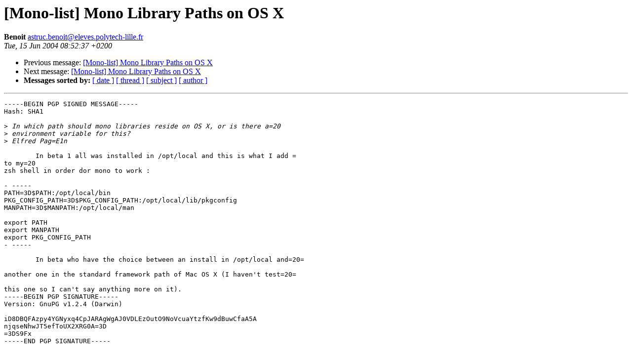

--- FILE ---
content_type: text/html; charset=utf-8
request_url: https://mono.github.io/mail-archives/mono-list/2004-June/021294.html
body_size: 795
content:
<!DOCTYPE HTML PUBLIC "-//W3C//DTD HTML 3.2//EN">
<HTML>
 <HEAD>
   <TITLE> [Mono-list] Mono Library Paths on OS X
   </TITLE>
   <LINK REL="Index" HREF="index.html" >
   <LINK REL="made" HREF="mailto:astruc.benoit%40eleves.polytech-lille.fr">
   <META NAME="robots" CONTENT="index,nofollow">
   
   <LINK REL="Previous"  HREF="021283.html">
   <LINK REL="Next"  HREF="021300.html">
 </HEAD>
 <BODY BGCOLOR="#ffffff">
   <H1>[Mono-list] Mono Library Paths on OS X
   </H1>
    <B>Benoit
    </B> 
    <A HREF="mailto:astruc.benoit%40eleves.polytech-lille.fr"
       TITLE="[Mono-list] Mono Library Paths on OS X">astruc.benoit@eleves.polytech-lille.fr
       </A><BR>
    <I>Tue, 15 Jun 2004 08:52:37 +0200</I>
    <P><UL>
        <LI> Previous message: <A HREF="021283.html">[Mono-list] Mono Library Paths on OS X
</A></li>
        <LI> Next message: <A HREF="021300.html">[Mono-list] Mono Library Paths on OS X
</A></li>
         <LI> <B>Messages sorted by:</B> 
              <a href="date.html#21294">[ date ]</a>
              <a href="thread.html#21294">[ thread ]</a>
              <a href="subject.html#21294">[ subject ]</a>
              <a href="author.html#21294">[ author ]</a>
         </LI>
       </UL>
    <HR>  
<!--beginarticle-->
<PRE>-----BEGIN PGP SIGNED MESSAGE-----
Hash: SHA1

&gt;<i> In which path should mono libraries reside on OS X, or is there a=20
</I>&gt;<i> environment variable for this?
</I>&gt;<i> Elfred Pag=E1n
</I>
	In beta 1 all was installed in /opt/local and this is what I add =
to my=20
zsh shell in order dor mono to work :

- -----
PATH=3D$PATH:/opt/local/bin
PKG_CONFIG_PATH=3D$PKG_CONFIG_PATH:/opt/local/lib/pkgconfig
MANPATH=3D$MANPATH:/opt/local/man

export PATH
export MANPATH
export PKG_CONFIG_PATH
- -----

	In beta who have the choice between an install in /opt/local and=20=

another one in the standard framework path of Mac OS X (I haven't test=20=

this one so I can't say anything more on it).
-----BEGIN PGP SIGNATURE-----
Version: GnuPG v1.2.4 (Darwin)

iD8DBQFAzpy4YGNyxq4CpJARAgWgAJ0VDLEzOutO9NoVcuaYtzfKw9dBuwCfaA5A
njqseNhwJT5efToUX2XRG0A=3D
=3DS9Fx
-----END PGP SIGNATURE-----


</PRE>
<!--endarticle-->
    <HR>
    <P><UL>
        <!--threads-->
	<LI> Previous message: <A HREF="021283.html">[Mono-list] Mono Library Paths on OS X
</A></li>
	<LI> Next message: <A HREF="021300.html">[Mono-list] Mono Library Paths on OS X
</A></li>
         <LI> <B>Messages sorted by:</B> 
              <a href="date.html#21294">[ date ]</a>
              <a href="thread.html#21294">[ thread ]</a>
              <a href="subject.html#21294">[ subject ]</a>
              <a href="author.html#21294">[ author ]</a>
         </LI>
       </UL>
</body></html>
